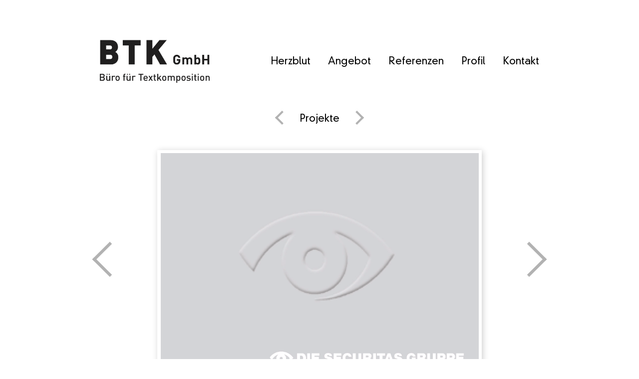

--- FILE ---
content_type: text/html; charset=utf-8
request_url: https://b-t-k.ch/projekte/leuchtendes-image
body_size: 2330
content:
<!DOCTYPE html>
<html>
  <head>
    <title>BTK - Leuchtendes Image.</title>
    <meta name="csrf-param" content="authenticity_token" />
<meta name="csrf-token" content="9F1V9Qq7kTThRZU7mRIaQJV0K1drljTHhD9jYKFWtun8ZuSsMXhRXtNnLusSD0BNWke9G4o/xHw4p34uzHn6zg==" />
    <meta name="viewport" content="width=device-width, initial-scale=1.0" />
    <meta name="description" content="BTK GmbH ist seit 1999 Ihr professioneller Partner für Werbetexte und Webtexte, PR-Texte, Naming sowie Konzepte für Werbung und Marketing in Bern. Worte wirken!" />
    <meta name="keywords" content="BTK, B-T-K, Büro für Textkomposition, Anton Neuenschwander, Werbung, PR, Werbetexter Bern, PR-Texte Bern, Texte und Konzepte, Webtexte, Texte Marketing, Textbüro Bern, Radiospots, Naming, Naming Agentur, Content, Content Marketing" />
    <link rel="icon" type="image/png" href="/assets/favicon-d964ca749d6b6e2c07079a4f4b9204fba33025ab9522f98bc6fe77096ff9e4c2.png">
    <link rel="stylesheet" media="all" href="/assets/application-3731273c8b6ac33fbec326b75b83e24337f5e927a31fd9cd4da72fe76f66fc97.css" data-turbolinks-track="reload" />
    <script src="/assets/application-c675c8a4ffc4a8e06dc0694a9a237b8f5418cd23386c2dbd6f1bcc014255dd76.js" data-turbolinks-track="reload"></script>
    
    
    
    
    <noscript>
      <style>
        article.grid-item {
          margin: 3px;
        }
      </style>
    </noscript>
  </head>

  <body>
    <div id="wrap" class="togglable">
      <div id="inner_wrap" class="togglable clearfix">
        <div class="overlay togglable"></div>
        <header>
          <nav class="clearfix">
            <a href="/"><img alt="BTK - Büro für Textkomposition, Logo" src="/assets/Logo_BTK-69dc58bdf2e60ac267d778db69e4c1c86a07fe96ad3648b4d461f0eb6695f985.png" /></a>
            <ul>
              <li>
                <a href="/projekte">Herzblut</a>
              </li>
              <li><a href="/infos/angebot">Angebot</a></li>
<li><a href="/infos/referenzen">Referenzen</a></li>
<li><a href="/infos/profil">Profil</a></li>
<li><a href="/infos/kontakt">Kontakt</a></li>

            </ul>
          </nav>
          <div class="mobile clearfix">
            <button id="slide" class="slidein stripes">
              <span></span>
              <span></span>
              <span></span>
            </button>
            <a href="/"><img alt="BTK - Büro für Textkomposition, Logo" src="/assets/Logo_BTK-69dc58bdf2e60ac267d778db69e4c1c86a07fe96ad3648b4d461f0eb6695f985.png" /></a>
          </div>
        </header>
        


<main class="thin">
    <nav class="prev-next">
        
        <a title="Vorheriges Projekt anschauen" class="previous" href="/projekte/arbeit-mit-award"><span></span></a>
        <span>Projekte</span>
        <a title="Nächstes Projekt anschauen" class="next" href="/projekte/traumschloss-real"><span></span></a>
        
    </nav>
    <aside >
      <div class="slideshow">
  <div id="slides">
    <div id="overflow">
      <div class="inner group" style="margin-left: 0%" data-position="0" data-total="6">
           <div><img class="" alt="btk_konzept_prtext_Securitas1" src="/uploads/photo/photo/124/btk_konzept_prtext_Securitas1-ca01cd03-1fc7-4a79-b2e7-3c583e6e161a.png" /></div>
           <div><img class="" alt="btk_konzept_prtext_Securitas2" src="/uploads/photo/photo/125/btk_konzept_prtext_Securitas2-798d45a7-8d78-4ca1-8f7a-d087451e1f28.png" /></div>
           <div><img class="" alt="btk_konzept_prtext_Securitas3" src="/uploads/photo/photo/126/btk_konzept_prtext_Securitas3-4f50ac7d-596c-44c2-8b9b-3454b4b1ab3b.png" /></div>
           <div><img class="" alt="btk_konzept_prtext_Securitas4" src="/uploads/photo/photo/127/btk_konzept_prtext_Securitas4-4b4bc3a4-8972-4e3b-a07f-d62668fa3834.png" /></div>
           <div><img class="" alt="btk_konzept_prtext_Securitas5" src="/uploads/photo/photo/128/btk_konzept_prtext_Securitas5-f2009ea1-1c2f-4c76-89d7-78660ec90b24.png" /></div>
           <div><img class="" alt="btk_konzept_prtext_Securitas6" src="/uploads/photo/photo/129/btk_konzept_prtext_Securitas6-d8dcc402-70b5-4bb5-b884-4156e990f1bf.png" /></div>
      </div>
    </div>
  </div>
  <div class="slideshowControls ">
    <a id="previous" class="previous" href="" title="Vorheriges Bild">
      <span></span>
    </a>
    <a id="next" class="next" href="" title="Nächstes Bild">
      <span></span>
    </a>
  </div>
</div>
<div id="active" >
      <label class=active></label>
      <label ></label>
      <label ></label>
      <label ></label>
      <label ></label>
      <label ></label>
</div>
<div class="group"></div>

    </aside>
  <article class="text">
    <h1>Imagebroschüre Securitas Gruppe.</h1><p>Mehr als 15 000 Mitarbeitende beschäftigt die Securitas Gruppe mittlerweile. Die Sicherheitsspezialistin wollte ihr Licht nicht unter den Scheffel stellen und orderte eine hochklassige Imagebroschüre. Vom Konzept von BTK war sie sehr angetan: Darin kommen nicht nur einige Mitarbeiter zu Wort. Sondern auch bekannte Krimiautorinnen und -autoren, die exklusiv riskante Kurzgeschichten beigesteuert haben. </p><p><b>BTK: </b>Idee, redaktionelles Konzept, Recherche, Text.</p><p><b>Agentur:</b> enon/integral leuenberger.</p>
    
  </article>
  <div class="linksAndAttachments text">
    <ul class="">
      <li><a target="_blank" href="/uploads/attachment/attachment/19/Imagebrosch%C3%BCre_Securitas_Gruppe..pdf">Imagebroschüre Securitas Gruppe. [pdf]</a></li>

      
</ul>  </div>
</main>

      </div>
    </div>
    <nav class="togglable mobile">
      <ul>
        <li>
          <a href="/">Home</a>
        </li>
        <li>
          <a href="/projekte">Herzblut</a>
        </li>
        <li><a href="/infos/angebot">Angebot</a></li>
<li><a href="/infos/referenzen">Referenzen</a></li>
<li><a href="/infos/profil">Profil</a></li>
<li><a href="/infos/kontakt">Kontakt</a></li>

      </ul>
    </nav>
  </body>
</html>


--- FILE ---
content_type: text/css
request_url: https://b-t-k.ch/assets/application-3731273c8b6ac33fbec326b75b83e24337f5e927a31fd9cd4da72fe76f66fc97.css
body_size: 16287
content:
.box{background-color:white;position:relative;width:100%;margin:0 0 1em;padding:0}.box:not(.header){border:#337ab7 solid 5px}@media screen and (max-width: 855px){.box:not(.header){-moz-box-shadow:none;-webkit-box-shadow:none;box-shadow:none}}.box.topless{border-top:none}.box.bottomless{border-bottom:none;margin-bottom:0}.box,#slides{-moz-box-shadow:2px 2px 12px 0px rgba(0,0,0,0.2);-webkit-box-shadow:2px 2px 12px 0px rgba(0,0,0,0.2);box-shadow:2px 2px 12px 0px rgba(0,0,0,0.2)}.box.group.header{background-color:white;position:fixed;z-index:12;overflow:visible;top:0;left:0;right:0;margin:0 auto}@media screen and (max-width: 855px){.box.group.header{width:100%;left:0;right:0}}.box>div,.box>div:before,.box>div:after,main:before,main:after,.clearfix:before,.clearfix:after{content:"";display:table}.box>div:after,main:after,.clearfix:after{clear:both}.box>div,main,.clearfix{zoom:1}.nopadding{padding:0 !important}.nopadding-child>div{padding:0 !important}.nomargin{margin:0 !important}.off{display:none !important}.lightblue{background:#eaf1f7}input,textarea,button{outline:none}input,button,input+label,.button{margin:0.5em}button.btn,button.stripes{margin:0}button:not(.btn),input[type="submit"],input[type="file"],input[type="file"]+label,.button{float:left;-webkit-appearance:none;outline:none;padding:0.48em 0.9em 0.3em;vertical-align:middle;border:1px solid;-moz-border-radius:4px;-webkit-border-radius:4px;border-radius:4px;white-space:normal;font-size:0.8em;text-align:center;color:white;background-color:#337ab7;border-color:#2e6da4;cursor:pointer}button:not(.btn).right,input[type="submit"].right,input[type="file"].right,input[type="file"]+label.right,.button.right{float:right}button:not(.btn):hover,input[type="submit"]:hover,input[type="file"]:hover,input[type="file"]+label:hover,.button:hover{color:#fff;background-color:#286090;border-color:#204d74}button:not(.btn).fill,input[type="submit"].fill,input[type="file"].fill,input[type="file"]+label.fill,.button.fill{width:100%;margin:0;padding:0.8em 0.9em 0.7em;-moz-border-radius:0;-webkit-border-radius:0;border-radius:0}button:not(.btn).fill.notice,input[type="submit"].fill.notice,input[type="file"].fill.notice,input[type="file"]+label.fill.notice,.button.fill.notice{margin-top:1em}button:not(.btn).square,input[type="submit"].square,input[type="file"].square,input[type="file"]+label.square,.button.square{-moz-border-radius:0;-webkit-border-radius:0;border-radius:0;margin:0;font-size:1.8em}input[type="text"],input[type="email"],input[type="password"],.input_like,textarea{float:left;-webkit-appearance:none;outline:none;padding:0.48em 0.9em 0.3em;vertical-align:middle;border:1px solid;-moz-border-radius:4px;-webkit-border-radius:4px;border-radius:4px;width:100%;margin:0}input[type="text"].right,input[type="email"].right,input[type="password"].right,.input_like.right,textarea.right{float:right}@font-face{font-family:Neuzeit;font-weight:normal;font-style:normal;font-variant:normal;src:url(/assets/din_neuzeit_grotesk_light-e62797e449f4cf27185525ed032ac0b4e3ca2d557c871fd7c6e8eb3766e64716.woff2) format("woff2"),url(/assets/din_neuzeit_grotesk_light-35e736e3b83f0ae188aa0b1c77edb33a044b74c5773b8aff6e57395460e9ee5d.woff) format("woff"),url(/assets/din_neuzeit_grotesk_light-a9eef306b6468efac8a3a83c8324a66e0681ab897fdae7c0fab6cb73b2660b30.otf) format("otf")}@font-face{font-family:Neuzeit;font-weight:bold;font-style:normal;font-variant:normal;src:url(/assets/din_neuzeit_grotesk_bold-ab8377d90f62072a0a43a9b1aadcb114ca8f41b97e62c3b7cc426fa2e1ec1269.woff2) format("woff2"),url(/assets/din_neuzeit_grotesk_bold-6e85f7032c56b0b7723f9724c49dc43cdbabc1cc8383e2d8132c34b16a46054a.woff) format("woff"),url(/assets/din_neuzeit_grotesk_bold-944ba18e491c37ae0b613afb1e4b8163b9fca29eb0b50c03aec7941775ece630.otf) format("otf")}h1{font-size:1.8em;font-weight:normal;margin:0.8em 0}h1+h2{margin-top:0}h2{font-size:1.35em;font-weight:bold;margin-top:1.0667em;margin-bottom:0.6em}h3{font-size:1em;font-weight:bold;margin:0;line-height:1.5em}h3+p,h3+ul,h3+span{margin-top:0}p,.linksAndAttachments a{line-height:1.5em}a{text-decoration:none;color:black}a:active,a:hover,a:link,a:visited{text-decoration:none;color:black}a.button{color:white}.grid:after{content:"";display:block;clear:both}.grid-item{position:relative;overflow:hidden;float:left;width:32%;background:lightgray}.grid-item:before{content:"";display:block;margin-top:50%}.grid-item div{position:absolute;top:0;bottom:0;left:0;right:0}@media screen and (min-width: 855px){.grid-item.dimension1:before{margin-top:141.42857%}.grid-item.dimension2{width:66%}.grid-item.dimension2:before{margin-top:68.56443%}.grid-item.dimension3{width:100%}.grid-item.dimension3:before{margin-top:45.25714%}.grid-item.dimension4:before{margin-top:67.58929%}}@media screen and (max-width: 855px){.grid-item{width:100% !important;left:0 !important}}.gutter-sizer{width:2%}*{-moz-box-sizing:border-box;-webkit-box-sizing:border-box;box-sizing:border-box;font-size:20px}*,html{font-family:"Neuzeit", sans-serif}body{margin:0}body.noscroll{overflow:hidden}html,body{width:100%;height:100%}#wrap{width:100%;min-height:100%;overflow-x:hidden}#wrap.active{height:100%;overflow-y:hidden}#inner_wrap{position:relative;width:100%;min-height:100%;min-height:100vh;padding:0 80px 0;-moz-transition:all 400ms cubic-bezier(0.44, 0.01, 0.39, 1);-o-transition:all 400ms cubic-bezier(0.44, 0.01, 0.39, 1);-webkit-transition:all 400ms cubic-bezier(0.44, 0.01, 0.39, 1);transition:all 400ms cubic-bezier(0.44, 0.01, 0.39, 1)}@media screen and (max-width: 951px){#inner_wrap{padding:0 30px}}@media screen and (max-width: 855px){#inner_wrap{padding:0 0}}#inner_wrap.active{margin-left:70%;cursor:pointer}header{width:100%}main,.modal-content{margin:0 auto;width:90%;max-width:900px;padding-bottom:5em}@media screen and (max-width: 855px){main,.modal-content{width:100%}}main.thin,.modal-content.thin{max-width:650px}main.edit,main .modal-content,.modal-content.edit,.modal-content .modal-content{max-width:calc(650px + 2.4em)}@media screen and (max-width: 855px){main.edit,main .modal-content,.modal-content.edit,.modal-content .modal-content{padding:0 1em 5em}}@media screen and (max-width: 855px){main div.grid,.modal-content div.grid{margin:0 1em 0}}@media screen and (max-width: 855px){main div.grid,.modal-content div.grid{margin:0}}main nav.prev-next,.modal-content nav.prev-next{position:relative;text-align:center;margin-bottom:2.5em}header nav{position:relative;width:90%;max-width:900px;margin:4em auto 3em;padding:0 0.5em}@media screen and (max-width: 855px){header nav{display:none}}header nav ul{float:right;margin-top:0.59em;margin-bottom:0;padding-left:5%}@media screen and (max-width: 1100px){header nav ul{margin-top:1.33em}}header nav ul li{margin-bottom:0;margin-top:1em;display:inline-block;list-style-type:none;margin-left:1.5em}@media screen and (max-width: 1100px){header nav ul li a{font-size:0.8em}}header nav img{width:220px;border:none;float:left}@media screen and (max-width: 1100px){header nav img{max-width:25%;margin-top:1em}}header div.mobile{display:none;width:100%;margin:0 0 2.5em 0;padding:2.5em 1em 0}@media screen and (max-width: 855px){header div.mobile{display:block}}header div.mobile img{height:3.5em;border:none;float:right}nav.togglable{display:none;position:fixed;top:0;left:0;width:70%;height:100%;overflow-x:hidden;overflow-y:scroll;-moz-transform:translateX(-100%);-ms-transform:translateX(-100%);-webkit-transform:translateX(-100%);transform:translateX(-100%);-moz-transition:all 400ms cubic-bezier(0.44, 0.01, 0.39, 1);-o-transition:all 400ms cubic-bezier(0.44, 0.01, 0.39, 1);-webkit-transition:all 400ms cubic-bezier(0.44, 0.01, 0.39, 1);transition:all 400ms cubic-bezier(0.44, 0.01, 0.39, 1)}@media screen and (max-width: 855px){nav.togglable{display:block}}nav.togglable.active{-moz-transform:translateX(0%);-ms-transform:translateX(0%);-webkit-transform:translateX(0%);transform:translateX(0%)}nav.togglable ul{margin:3.5em 0;padding:0;width:100%}nav.togglable ul li{list-style-type:none;padding:0}nav.togglable ul li a{display:block;width:100%;height:100%;padding-left:17%;line-height:2.2em;margin:0 auto}#inner_wrap div.overlay{visibility:hidden;position:absolute;position:absolute;top:0;bottom:0;left:0;right:0;background-color:rgba(0,0,0,0.3);opacity:0;z-index:10;-moz-transition:all 400ms cubic-bezier(0.44, 0.01, 0.39, 1);-o-transition:all 400ms cubic-bezier(0.44, 0.01, 0.39, 1);-webkit-transition:all 400ms cubic-bezier(0.44, 0.01, 0.39, 1);transition:all 400ms cubic-bezier(0.44, 0.01, 0.39, 1)}#inner_wrap div.overlay.active{visibility:visible;opacity:1}button.stripes{height:4em;width:4em;padding:1em 0;background:transparent;border:none;border-radius:0;color:black}button.stripes:active,button.stripes:hover,button.stripes:link,button.stripes:visited{background:transparent}button.stripes span{float:left;background:black;width:100%;height:0.25em}button.stripes span:not(:first-of-type){margin-top:0.625em}.slideshowControls a.previous span,.prev-next a.previous span{-moz-transform:rotate(-135deg);-ms-transform:rotate(-135deg);-webkit-transform:rotate(-135deg);transform:rotate(-135deg)}.slideshowControls a.next span,.prev-next a.next span{-moz-transform:rotate(45deg);-ms-transform:rotate(45deg);-webkit-transform:rotate(45deg);transform:rotate(45deg)}.slideshowControls a span,.prev-next a span{text-indent:-99999px;opacity:0.3}.slideshowControls a span:hover,.prev-next a span:hover{opacity:0.8}.prev-next a{display:inline}.prev-next a span{display:inline-block;width:1em;height:1em;margin-bottom:-0.1em;margin-left:1em;margin-right:1em;border-top:0.2em solid black;border-right:0.2em solid black}.prev-next a.placeholder{opacity:0;pointer-events:none;cursor:default}.slideshowControls{width:100%;height:100%;position:absolute;top:0}.slideshowControls a{display:block;width:50%;height:100%;float:left}.slideshowControls a:last-of-type{float:right}.slideshowControls a span{display:block;position:absolute;width:2.5em;height:2.5em;top:calc(50% - 1.767767em);border-top:0.3em solid black;border-right:0.3em solid black}.slideshowControls a.previous span{left:-6em}@media screen and (max-width: 1200px){.slideshowControls a.previous span{left:-4.5em}}@media screen and (max-width: 951px){.slideshowControls a.previous span{left:-2.2em}}@media screen and (max-width: 855px){.slideshowControls a.previous span{height:3.5em;width:3.5em;top:calc(50% - 1.75em);left:1.2em;opacity:0.5}}.slideshowControls a.next span{right:-6em}@media screen and (max-width: 1200px){.slideshowControls a.next span{right:-4.5em}}@media screen and (max-width: 951px){.slideshowControls a.next span{right:-2.2em}}@media screen and (max-width: 855px){.slideshowControls a.next span{height:3.5em;width:3.5em;top:calc(50% - 1.75em);right:1.2em;opacity:0.5}}aside{margin-bottom:2.5em;width:100%}aside.portrait{width:70%;margin:0 auto 2.5em}@media screen and (max-width: 855px){aside.portrait{width:100%}}div.slideshow{width:100%;position:relative;padding-top:70.70707%}div.slideshow.portrait{padding-top:141.42857%}div.slideshow #slides{position:absolute;top:0;width:100%;height:100%}div.slideshow #slides #overflow{width:100%;height:100%;overflow:hidden}div.slideshow #slides .inner{line-height:0;width:10000%;height:100%}div.slideshow #slides .inner div{float:left;width:1%;height:100%;padding:0 2px;overflow:hidden;display:inline-block;display:-webkit-inline-flex;display:inline-flex;-webkit-align-items:center;align-items:center;-webkit-justify-content:center;justify-content:center}@media screen and (max-width: 855px){div.slideshow #slides .inner div{padding:0 0}}div.slideshow #slides .inner div img{width:100%;height:auto}div.slideshow #slides .inner div img.portrait{height:100%;width:auto}#active{clear:both;margin:15px 0 0;text-align:center}#active label{-moz-border-radius:5px;-webkit-border-radius:5px;border-radius:5px;display:inline-block;width:10px;height:10px;background:#bbb;cursor:pointer;text-decoration:none}#active label:hover{background:#ccc;border-color:#777}#active label.active{background:#333;border-color:#333}.noshow{display:none}#slides{padding:1%;padding:1% calc(1% - 2px)}@media screen and (max-width: 650px){#slides{padding:1% 0}}#slides .inner{-webkit-transform:translateZ(0);-moz-transition:all 800ms cubic-bezier(0.44, 0.01, 0.39, 1);-o-transition:all 800ms cubic-bezier(0.44, 0.01, 0.39, 1);-webkit-transition:all 800ms cubic-bezier(0.44, 0.01, 0.39, 1);transition:all 800ms cubic-bezier(0.44, 0.01, 0.39, 1)}.slideshowControls a{#-webkit-transform:translateZ(0);-moz-transition:opacity 200ms ease-out;-o-transition:opacity 200ms ease-out;-webkit-transition:opacity 200ms ease-out;transition:opacity 200ms ease-out}#active label{-webkit-transform:translateZ(0);-moz-transition:opacity 500ms ease-out;-o-transition:opacity 500ms ease-out;-webkit-transition:opacity 500ms ease-out;transition:opacity 500ms ease-out}.text a,.linksAndAttachments a{text-decoration:underline}.text{width:100%;max-width:100%;margin:0}@media screen and (max-width: 855px){.text{padding:0 1em}}.text iframe{width:100%;height:500px;border:0}@media screen and (max-width: 855px){.text h1,.text h2,.text h3,.text p,.text ul,.text ol,.text span{hyphens:auto;-ms-hyphens:auto;-moz-hyphens:auto;-webkit-hyphens:auto}}.text ul{padding-left:1em;list-style-type:none}.text ul>li{line-height:1.5em}.text ul li:before{content:"–";position:absolute;margin-left:-1em}.linksAndAttachments ul{margin:1.44em 0}.linksAndAttachments ul li:before{content:">";margin-left:-1em;vertical-align:top;padding-top:0.15em;display:inline-block;text-decoration:none;font-size:1.2em;line-height:0.83333em;color:red}.linksAndAttachments a{display:block}.grid-item{-webkit-backface-visibility:hidden;backface-visibility:hidden;-webkit-transform:translate3d(0, 0, 0);-moz-transform:translate3d(0, 0, 0);overflow:hidden}.grid-item:not(.full-width){-moz-border-radius:7px;-webkit-border-radius:7px;border-radius:7px}.grid-item div a.block,.grid-item div div.as_a{position:relative;width:100%;height:100%;display:block;display:table;display:-webkit-inline-flex;display:inline-flex;-webkit-align-items:center;align-items:center;-webkit-justify-content:center;justify-content:center}span.imgWrap{position:absolute;top:0;bottom:0;left:0;right:0;background-size:cover;background-position:center;-moz-transition:-moz-transform 0.3s ease-in-out;-o-transition:-o-transform 0.3s ease-in-out;-webkit-transition:-webkit-transform 0.3s ease-in-out;transition:transform 0.3s ease-in-out}span.overlay{position:absolute;top:0;bottom:0;left:0;right:0;background-color:black;opacity:0;-moz-transition:opacity 0.3s ease-in-out;-o-transition:opacity 0.3s ease-in-out;-webkit-transition:opacity 0.3s ease-in-out;transition:opacity 0.3s ease-in-out}span.title{display:table-cell;vertical-align:middle;width:100%;padding:1em;text-align:center}span.title h1{color:white;opacity:0;white-space:pre;white-space:pre-wrap;white-space:pre-line;white-space:-pre-wrap;white-space:-o-pre-wrap;white-space:-moz-pre-wrap;white-space:-hp-pre-wrap;word-wrap:break-word;-moz-transition:all 0.3s ease-in-out;-o-transition:all 0.3s ease-in-out;-webkit-transition:all 0.3s ease-in-out;transition:all 0.3s ease-in-out;-moz-transform:scale(2);-ms-transform:scale(2);-webkit-transform:scale(2);transform:scale(2)}.grid-item div a.block:hover span.overlay,.grid-item div span.controls:hover span.overlay{opacity:0.4}.grid-item div a.block:hover span.title h1,.grid-item div span.controls:hover span.title h1{display:block;opacity:1;-moz-transform:scale(1);-ms-transform:scale(1);-webkit-transform:scale(1);transform:scale(1)}.grid-item div a.block:hover ~ span.controls,.grid-item div span.controls:hover ~ span.controls{top:0}.grid-item div span.controls:hover{display:block;top:0}.grid-item div div.as_a:hover ~ span.controls{top:0}.grid-item div a.block:hover span.imgWrap,.grid-item div span.controls:hover span.imgWrap{-moz-transform:scale(1.2);-ms-transform:scale(1.2);-webkit-transform:scale(1.2);transform:scale(1.2)}@media screen and (max-width: 855px){span.overlay{opacity:0.4}span.title h1{display:block;opacity:1;-moz-transform:scale(1);-ms-transform:scale(1);-webkit-transform:scale(1);transform:scale(1)}.grid-item{-moz-border-radius:0px !important;-webkit-border-radius:0px;border-radius:0px !important}}
